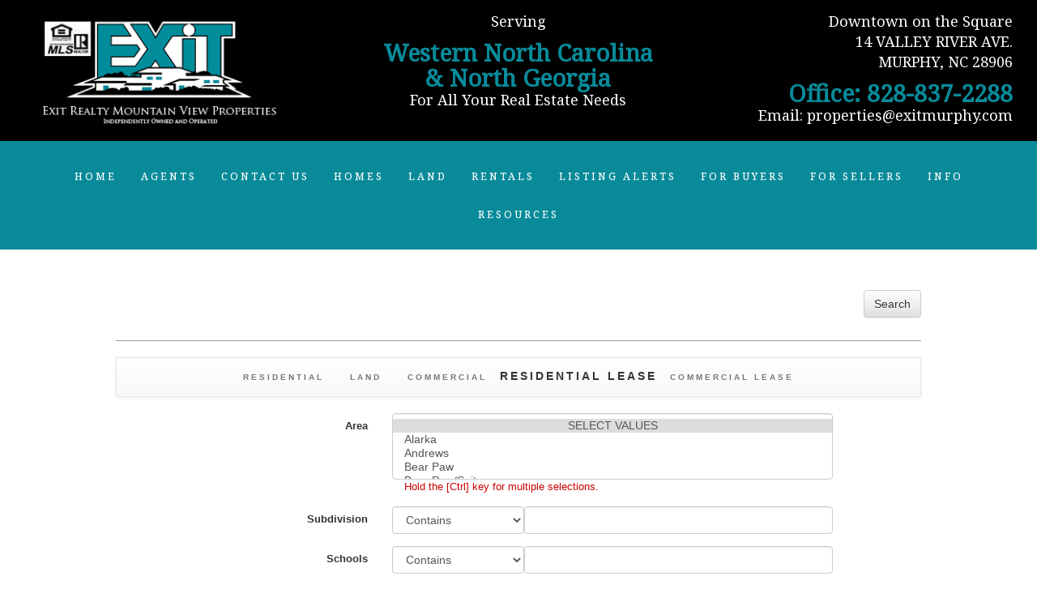

--- FILE ---
content_type: text/html; charset=UTF-8
request_url: https://exitmurphy.com/default.asp?content=search&menu_id=285383&this_format=4
body_size: 9019
content:
<!--
Systems Engineering Inc.
s_id: 309/13978
Site ID: 13978
PN1
account_id: 309
board_id: 309
Layout ID:14
Theme ID:17
 -->

<link rel="preload" href="scripts_rev/css/jquery-ui.css" as="style">
<link rel="stylesheet" href="scripts_rev/css/jquery-ui.css">

	<script src="//ajax.googleapis.com/ajax/libs/jquery/1.12.0/jquery.min.js"></script>
	<!--<script src="scripts_rev/js/bootstrap.min.js" type="text/javascript" async></script>-->
	<script src="//ajax.googleapis.com/ajax/libs/jqueryui/1.11.4/jquery-ui.min.js"></script>

    <link rel="preload" href="scripts_rev/css/jquery-ui.css" as="style">
    <link rel="stylesheet" href="scripts_rev/css/jquery-ui.css">

<!--<script src="//ajax.googleapis.com/ajax/libs/jquery/1.12.1/jquery.min.js"></script>
<script src="scripts_rev/js/bootstrap.min.js" type="text/javascript"></script>
<script src="//ajax.googleapis.com/ajax/libs/jqueryui/1.11.4/jquery-ui.min.js"></script>-->


<!DOCTYPE html>
<html lang="en">
<head>
    <title></title>
    <link rel="stylesheet" href="https://use.fontawesome.com/releases/v5.2.0/css/all.css" integrity="sha384-hWVjflwFxL6sNzntih27bfxkr27PmbbK/iSvJ+a4+0owXq79v+lsFkW54bOGbiDQ" crossorigin="anonymous">
    <link href="https://fonts.googleapis.com/css?family=Noto+Serif" rel="stylesheet">
    
<meta name="keywords" content="">
<meta name="description" content="">
<meta http-equiv="content-type" content="text/html; charset=UTF-8">
<meta http-equiv="content-language" content="en-US">
<meta content="Systems Engineering, Inc." name="copyright">
<meta content="index,follow" name="robots">
<meta content="Copyrighted Work" name="document-rights">
<meta content="Public" name="document-type">
<meta content="General" name="document-rating">

<meta property="og:url" content="" />
<meta property="og:site_name" content="" />
<meta property="og:description" content="" />
<meta property="og:type" content="article" />
<meta property="og:title" content="" />
<meta property="fb:app_id" content="" />

<link rel="canonical" href="https://www.usamls.net/exitmurphy/" />


    <meta content="text/html; charset=utf-8" http-equiv="Content-Type">
    <meta content="IE=edge,chrome=1" http-equiv="X-UA-Compatible">
    <meta name="viewport" content="width=device-width, initial-scale=1.0">

    <link rel="shortcut icon" href="scripts_rev/img/favicon.ico" />

    <!-- Bootstrap -->
    <link rel="stylesheet" type="text/css" href="scripts_rev/css/bootstrap.min.css">
    <link rel="stylesheet" type="text/css" href="scripts_rev/css/bootstrap-theme.min.css">
    <link rel="stylesheet" type="text/css" href="scripts_rev/css/glyphicons.css">

    
        <style type="text/css">
            @import url('scripts_rev/css/new_main.css');
            @import url('scripts_rev/templates/14/baseStylesheet.css');
        </style>

        
        <style type="text/css">            
            @import url('scripts_rev/templates/14/stylesheet17.css');
        </style>
        
    <style>
        .website_img_large {border: solid 1px #000;width: auto;max-width: 100%;max-height: 400px;text-align: center;margin-bottom: 1%;min-height: 200px;}
        .website_img_small {border: solid 1px #000;width: auto;max-width: 100%;max-height: 400px;text-align: center;margin-bottom: 1%;min-height: 200px;}
    </style>
    <style>

#logo-container-new {
    height: 174px;
    padding-top: 14px;
}
.carousel {
    display: none;
}

.message_board_menu {
    display: none;
}
#message_board_header4 > tbody > tr > td:nth-child(2) {
    display: none;
}


blockquote {
    border-left: 0px solid #fff;
}

.ui-dialog {
     top: 275px !important; 
     width: 90% !important; 
}

</style>

    <script src="scripts_rev/js/modernizr.js" type="text/javascript"></script>
    <script src="scripts_rev/js/functions.js" type="text/javascript"></script>



    <!-- HTML5 Shim and Respond.js IE8 support of HTML5 elements and media queries -->
    <!-- WARNING: Respond.js doesn't work if you view the page via file:// -->

    <!--[if lt IE 9]>
      <script src = "https://oss.maxcdn.com/libs/html5shiv/3.7.0/html5shiv.js"></script>
      <script src = "https://oss.maxcdn.com/libs/respond.js/1.3.0/respond.min.js"></script>
      <![endif]-->
    <!-- overall -->

    
<link rel="stylesheet" href="override-stylesheet.css">
</head>
<body>

    
        <div id="full_container_wrapper">
    
<style>
        @media screen and (min-width:767px) {
        body{
            background: url(scripts_rev/templates/14/img/17/background/background_image.jpg) no-repeat top center fixed;
            background-size: contain;
            }
        }
        @media screen and (max-width:767px) {
            body{
                background: url(scripts_rev/templates/14/img/17/background/background_image.jpg) no-repeat center center fixed;
                background-size: 100% 100%;
            }
        }
    </style>



<!-- header -->
<header>
    <!-- banner ads -->
    <div class="">
        <div class="">
            
        </div>
    </div>
    <div class="container-fluid" id="logo-container-new">
        <div class="col-sm-6 col-md-4">
           <a href="default.asp"> <img src="i/headerLogo.png" class="img-responsive" alt="" srcset=""></a>
        </div>
        <div class="col-sm-4 text-center hidden-xs hidden-sm" id="address-1">
            <p>Serving </p>
            <h3>Western North Carolina</h3>
            <h3>& North Georgia</h3>
            <p>For All Your Real Estate Needs</p>
        </div>
        <div class="col-sm-6 col-md-4 text-right" id="address-2">
            <p>Downtown on the Square<br>
                14 VALLEY RIVER AVE.<br>
                MURPHY, NC 28906</p>
            <h3><a href="tel:8288372288">Office: 828-837-2288</a></h3>
            <p><a href="mailto:properties@exitmurphy.com">Email: properties@exitmurphy.com</a></p>
        </div>
    </div>
    <!-- /banner ads -->
    <nav class="" role="navigation">   
            <!-- Brand and toggle get grouped for better mobile display -->
            <div class="container-fluid">
            <div class="navbar-header">
               
                
                <!-- /title -->
            </div>
            <div class="" id="bs-example-navbar-collapse-1">
                <ul class="nav navbar-nav text-center">
                    <!--  <li class=""><a href="default.asp?content=default&menu_id=285408" >Home</a></li>
 <li class=""><a href="default.asp?content=search&menu_id=285383" >Property Search</a></li>
 <li class=""><a href="default.asp?content=office_listings&menu_id=285387" >Our Listings</a></li>
 <li class=""><a href="default.asp?content=cmh_search&menu_id=285404" >Compare My Home</a></li>
 <li class=""><a href="default.asp?content=agents&menu_id=285388" >Our Agents</a></li>
 <li class=""><a href="default.asp?content=real_estate_tips&menu_id=285400" >Real Estate Tips</a></li>
 <li class=""><a href="default.asp?content=links&menu_id=285386" >Helpful Links</a></li>
 <li class=""><a href="default.asp?content=my_account&menu_id=285407" >My Account</a></li>
 <li class=""><a href="default.asp?content=contact&menu_id=285409" >Contact Us</a></li>
 -->
                    <li><a href="default.asp">Home</a></li>
                    <li><a href="default.asp?content=agents&menu_id=285388">Agents </a></li>
                    <li><a href="default.asp?content=contact&menu_id=285409">CONTACT US</a><i
                            class="fas fa-times-circle fa-3x hidden-lg" id="close-mobile"></i> </li>
                    <!-- <li class="dropdown-activate"><a href="">Property Search</a>
                        <ul class="dropdown-dropdown text-left">
                            <li><a href="http://neg.ctimls.com/psearch.asp?cid=neg&id=CVETTE" target="_blank">Northern Georgia</a></li>
                            <hr class="solid">
                            <li><a href="#" style="text-decoration: none;">Western NC</a></li>
                              <li style="text-align: right; width: 180px;"><a href="default.asp?content=results&this_format=1&filter_id=12663">Homes</a></li>
                              <li style="text-align: right; width: 180px;"><a href="default.asp?content=results&this_format=2&filter_id=12664">Land</a></li>
                              <li style="text-align: right; width: 180px;"><a href="default.asp?content=results&this_format=3&filter_id=12665">Commercial</a></li>
                        </ul>
                    </li> -->
                    <li><a href="default.asp?content=results&menu_id=285391&this_format=1&query_id=195341137&page=1&sortby=2&sort_dir=asc">Homes </a></li>
                    <li><a href="default.asp?content=results&menu_id=285391&this_format=2&query_id=195341145&page=1&sortby=2&sort_dir=asc">Land </a></li>
                    <li class="dropdown-activate"><a href="">RENTALS </a>
                        <ul class="dropdown-dropdown text-left">
                            <li><a href="default.asp?content=custom&menu_id=286121">VACATION</a></li>
                            <li><a href="default.asp?content=custom&menu_id=286120">LONG TERM</a></li>
                        </ul>
                    </li>
                    <li><a href="default.asp?content=home_finder&menu_id=285397">Listing Alerts</a></li>
                    <li class="dropdown-activate"><a href="">For Buyers</a>
                        <ul class="dropdown-dropdown text-left">
                            <li><a href="default.asp?content=custom&menu_id=285506">Buyer Tips</a></li>
                            <li><a href="default.asp?content=custom&menu_id=285507">Buyer Reports</a></li>
                            <li><a href="default.asp?content=custom&menu_id=285669">Home Finance</a></li>
                        </ul>
                    </li>
                    <li class="dropdown-activate">
                        <a href="">For Sellers</a>
                        <ul class="dropdown-dropdown text-left">
                            <li><a href="default.asp?content=custom&menu_id=285512">Seller Tips</a></li>
                            <li><a href="default.asp?content=custom&menu_id=285513">Seller Reports</a></li>
                            <li><a href="default.asp?content=contact&menu_id=285409">Questions</a></li>
                        </ul>
                    </li>
                    <li class="dropdown-activate">
                        <a href="">INFO</a>
                        <ul class="dropdown-dropdown text-left">
                            <li><a href="default.asp?content=message_board&menu_id=285398">Blog</li>
                            <li><a href="default.asp?content=custom&menu_id=289209">Testimonials</a></li>
                            <li><a href="https://kathy-and-corkyexit-realty-mountain-view-properties.myhomehq.biz/newsletters" target="_blank">Newsletter</a></li>
                        </ul>
            
                    </li>
                    <li class="dropdown-activate">
                        <a href="">Resources</a>
                        <ul class="dropdown-dropdown text-left">
                            <li><a href="default.asp?content=links&menu_id=285386">Helpful Links</a></li>
                            <li><a href="default.asp?content=service_guide&menu_id=285385">Area Vendors </a></li>
                        </ul>
                    </li>
                    <!-- <li class="dropdown-activate">
                        <a href="">Home & Land Packages</a>
                        <ul class="dropdown-dropdown text-left">
                            <li><a href="default.asp?content=custom&menu_id=285514">Rustic Ridge </a></li>
                            <li><a href="default.asp?content=custom&menu_id=285516">Lakewood Cove </a></li>
                            <li><a href="default.asp?content=custom&menu_id=286876">Whispering Hills</a></li>
                            <li><a href="default.asp?content=custom&menu_id=291205">Woodcrest</a></li>
                        </ul>
                    </li> -->
                    <!-- <li class="dropdown-activate">
                        <a href="">Lakes</a>
                        <ul class="dropdown-dropdown text-left">
                            <li><a href="default.asp?content=custom&menu_id=291982">LAKE HIAWASSEE </a></li>
                            <li><a href="default.asp?content=custom&menu_id=291983">LAKE NOTLEY </a></li>
                            <li><a href="default.asp?content=custom&menu_id=291984">LAKE CHATUGE </a></li>
                            <li><a href="default.asp?content=custom&menu_id=291985">LAKE APPALACHIA </a></li>
                            <li><a href="default.asp?content=custom&menu_id=291986">LAKE SANTEETLAH</a></li>
                            <li><a href="default.asp?content=custom&menu_id=291987">TIPS FROM THE PRO</a></li>
                        </ul>
                    </li> -->
                </ul>
            </div>
        </div>
         <i class="fas fa-bars fa-3x hidden-lg" id="toggle-nav"></i>
    </nav>
    <!-- /container -->
    <!-- /main nav -->
    <!-- Carousel -->
    <!-- ================================================== -->
</header>
<!-- /header -->

<!-- body -->

<!-- logo -->

<!-- /logo -->

<section class="container-fluid" id="main_container_section">

    <div class="row" id="margin-fix">



    </div>
    <!-- content -->
    </section>
    
    <section class="" id="main-new-body">
    

    <div class="row box">
        <div class="col-md-12 col-sm-12" id="main_page_content_body">
            <section>
                <div class="bodytext">
                <!-- header page ends -->

	<script type="text/javascript">
	<!--
	function FormValidator(){
	    document.main_search.submit();
	    //console.log('main_search');
	};
	//-->
    </script>
	

<div class="row">
    <div class="col-xs-12">
        <div id="format_tab_topbk" class="text-sm-right text-xs-center highlight">
            <button type="button" class="btn btn-default" name="submit" onclick="FormValidator();">Search</button>
        </div>
    </div>
</div>

   
 
    <hr />
	
<div class="format_tab_tabs navbar navbar-default highlight" id="filter_properties_navigation">
    <div class="container-fluid">
        <button type="button" class="navbar-toggle collapsed" data-toggle="collapse" data-target="#property-type-nav" aria-expanded="false">
            <span class="sr-only">Toggle navigation</span>
            Select Property Type
        </button>
    </div>
    <div class="collapse navbar-collapse highlight" id="property-type-nav">
        <ul class="nav navbar-nav">
            
                    <li class="format_tab">
                        <a href="default.asp?content=search&menu_id=285383&this_format=1">
                            Residential
                        </a>
                    </li>
                
                    <li class="format_tab">
                        <a href="default.asp?content=search&menu_id=285383&this_format=2">
                            Land
                        </a>
                    </li>
                
                    <li class="format_tab">
                        <a href="default.asp?content=search&menu_id=285383&this_format=3">
                            Commercial
                        </a>
                    </li>
                
                    <li id="format_tab_selected" class="highlight format_tab_selected">
                        Residential Lease
                    </li>
                
                    <li class="format_tab">
                        <a href="default.asp?content=search&menu_id=285383&this_format=5">
                            Commercial Lease
                        </a>
                    </li>
                
        </ul>
    </div>
</div>



<!--/top dropdown search bar -->
<!--/property type search dropdown-->

<form action="default.asp?content=results&amp;this_format=4&amp;sort_dir=asc" method="post" name="main_search" class="form-horizontal">
    
<!--/auto home finder end -->
	


    <div class="row">

    
        <div class="col-xs-12">
            <div class="form-group">
                <label class="control-label col-md-4 col-sm-3 col-xs-12" for="item91">Area</label>   
                <div class="col-md-8 col-sm-9 col-xs-12">
                    <select aria-labelledby="item91" name="item91" class="form-control col-xs-12-to-from col-sm-12-to-from col-md-10-to-from col-lg-10-to-from"  id="item91" multiple><option value="" class="text-center blank-option">SELECT VALUES</option><option value="Alarka">Alarka</option><option value="Andrews">Andrews</option><option value="Bear Paw">Bear Paw</option><option value="Bear Paw/Suit">Bear Paw/Suit</option><option value="Beaver Dam">Beaver Dam</option><option value="Bellview">Bellview</option><option value="Boiling Springs">Boiling Springs</option><option value="Brasstown">Brasstown</option><option value="Cartoogechaye">Cartoogechaye</option><option value="Cheoah Township">Cheoah Township</option><option value="Compass Creek">Compass Creek</option><option value="Culberson">Culberson</option><option value="Fires Creek">Fires Creek</option><option value="Fontana Dam">Fontana Dam</option><option value="Grape Creek">Grape Creek</option><option value="Hanging Dog">Hanging Dog</option><option value="Hayesville">Hayesville</option><option value="Hiwassee Dam">Hiwassee Dam</option><option value="Hot House">Hot House</option><option value="Lake Santeetlah">Lake Santeetlah</option><option value="Liberty">Liberty</option><option value="Marble">Marble</option><option value="Martins Creek">Martins Creek</option><option value="Murphy">Murphy</option><option value="Nantahala">Nantahala</option><option value="Notla">Notla</option><option value="Ogreeta">Ogreeta</option><option value="Other">Other</option><option value="Peachtree">Peachtree</option><option value="Pine Log">Pine Log</option><option value="Ranger">Ranger</option><option value="Robbinsville">Robbinsville</option><option value="Shoal Creek">Shoal Creek</option><option value="Shooting Creek">Shooting Creek</option><option value="Snowbird">Snowbird</option><option value="Stecoah">Stecoah</option><option value="Sweetwater">Sweetwater</option><option value="Topton">Topton</option><option value="Towns">Towns</option><option value="Tusquittee">Tusquittee</option><option value="Unaka">Unaka</option><option value="Violet">Violet</option><option value="Warne">Warne</option><option value="Wolf Creek">Wolf Creek</option><option value="Yellow Creek">Yellow Creek</option></select><br /><div class="website_redmsg col-xs-12">Hold the [Ctrl] key for multiple selections.</div>
                </div>
            </div>
        </div>
    
    
        <div class="col-xs-12">
            <div class="form-group">
                <label class="control-label col-md-4 col-sm-3 col-xs-12" for="item13">Subdivision</label>   
                <div class="col-md-8 col-sm-9 col-xs-12">
                    <select aria-labelledby="item13" name="frm_13_operator" class="form-control col-xs-12-to-from col-sm-4-to-from col-md-3-to-from col-lg-3-to-from" id="frm_13_operator" ><option value="C" selected>Contains</option><option value="E">Equals</option><option value="S">StartsWith</option></select><input aria-labelledby="item13" type="text" maxlength="60" name="item13" class="form-control col-xs-12-to-from col-sm-8-to-from col-md-7-to-from col-lg-7-to-from" id="item13" />
                </div>
            </div>
        </div>
    
    
        <div class="col-xs-12">
            <div class="form-group">
                <label class="control-label col-md-4 col-sm-3 col-xs-12" for="item14">Schools</label>   
                <div class="col-md-8 col-sm-9 col-xs-12">
                    <select aria-labelledby="item14" name="frm_14_operator" class="form-control col-xs-12-to-from col-sm-4-to-from col-md-3-to-from col-lg-3-to-from" id="frm_14_operator" ><option value="C" selected>Contains</option><option value="E">Equals</option><option value="S">StartsWith</option></select><input aria-labelledby="item14" type="text" maxlength="60" name="item14" class="form-control col-xs-12-to-from col-sm-8-to-from col-md-7-to-from col-lg-7-to-from" id="item14" />
                </div>
            </div>
        </div>
    
    
        <div class="col-xs-12">
            <div class="form-group">
                <label class="control-label col-md-4 col-sm-3 col-xs-12" for="item112"># Rooms</label>   
                <div class="col-md-8 col-sm-9 col-xs-12">
                    <div class="small col-xs-2 col-sm-2 col-md-2 col-lg-1 text-right-to-from">From</div><input aria-labelledby="item112" name="item112" class="form-control col-xs-4-to-from col-sm-4-to-from col-md-3-to-from col-lg-4-to-from"  id="item112" onBlur="test_search_field(document.main_search.item112);" /><div class="small col-xs-2 col-sm-2 col-md-2 col-lg-1 text-right-to-from">To</div><input aria-labelledby="item112" name="item112a" class="form-control col-xs-4-to-from col-sm-4-to-from col-md-3-to-from col-lg-4-to-from"  id="item112a" onBlur="test_search_field(document.main_search.item112a);" />
                </div>
            </div>
        </div>
    
    
        <div class="col-xs-12">
            <div class="form-group">
                <label class="control-label col-md-4 col-sm-3 col-xs-12" for="item18">Bedrooms</label>   
                <div class="col-md-8 col-sm-9 col-xs-12">
                    <div class="small col-xs-2 col-sm-2 col-md-2 col-lg-1 text-right-to-from">From</div><input aria-labelledby="item18" name="item18" class="form-control col-xs-4-to-from col-sm-4-to-from col-md-3-to-from col-lg-4-to-from"  id="item18" onBlur="test_search_field(document.main_search.item18);" /><div class="small col-xs-2 col-sm-2 col-md-2 col-lg-1 text-right-to-from">To</div><input aria-labelledby="item18" name="item18a" class="form-control col-xs-4-to-from col-sm-4-to-from col-md-3-to-from col-lg-4-to-from"  id="item18a" onBlur="test_search_field(document.main_search.item18a);" />
                </div>
            </div>
        </div>
    
    
        <div class="col-xs-12">
            <div class="form-group">
                <label class="control-label col-md-4 col-sm-3 col-xs-12" for="item19">Full Baths</label>   
                <div class="col-md-8 col-sm-9 col-xs-12">
                    <div class="small col-xs-2 col-sm-2 col-md-2 col-lg-1 text-right-to-from">From</div><input aria-labelledby="item19" name="item19" class="form-control col-xs-4-to-from col-sm-4-to-from col-md-3-to-from col-lg-4-to-from"  id="item19" onBlur="test_search_field(document.main_search.item19);" /><div class="small col-xs-2 col-sm-2 col-md-2 col-lg-1 text-right-to-from">To</div><input aria-labelledby="item19" name="item19a" class="form-control col-xs-4-to-from col-sm-4-to-from col-md-3-to-from col-lg-4-to-from"  id="item19a" onBlur="test_search_field(document.main_search.item19a);" />
                </div>
            </div>
        </div>
    
    
        <div class="col-xs-12">
            <div class="form-group">
                <label class="control-label col-md-4 col-sm-3 col-xs-12" for="item20">Half Baths</label>   
                <div class="col-md-8 col-sm-9 col-xs-12">
                    <div class="small col-xs-2 col-sm-2 col-md-2 col-lg-1 text-right-to-from">From</div><input aria-labelledby="item20" name="item20" class="form-control col-xs-4-to-from col-sm-4-to-from col-md-3-to-from col-lg-4-to-from"  id="item20" onBlur="test_search_field(document.main_search.item20);" /><div class="small col-xs-2 col-sm-2 col-md-2 col-lg-1 text-right-to-from">To</div><input aria-labelledby="item20" name="item20a" class="form-control col-xs-4-to-from col-sm-4-to-from col-md-3-to-from col-lg-4-to-from"  id="item20a" onBlur="test_search_field(document.main_search.item20a);" />
                </div>
            </div>
        </div>
    
    
        <div class="col-xs-12">
            <div class="form-group">
                <label class="control-label col-md-4 col-sm-3 col-xs-12" for="item103">Year Built</label>   
                <div class="col-md-8 col-sm-9 col-xs-12">
                    <div class="small col-xs-2 col-sm-2 col-md-2 col-lg-1 text-right-to-from">From</div><input aria-labelledby="item103" name="item103" class="form-control col-xs-4-to-from col-sm-4-to-from col-md-3-to-from col-lg-4-to-from"  id="item103" onBlur="test_search_field(document.main_search.item103);" /><div class="small col-xs-2 col-sm-2 col-md-2 col-lg-1 text-right-to-from">To</div><input aria-labelledby="item103" name="item103a" class="form-control col-xs-4-to-from col-sm-4-to-from col-md-3-to-from col-lg-4-to-from"  id="item103a" onBlur="test_search_field(document.main_search.item103a);" />
                </div>
            </div>
        </div>
    
    
        <div class="col-xs-12">
            <div class="form-group">
                <label class="control-label col-md-4 col-sm-3 col-xs-12" for="item104">Apx SqFt</label>   
                <div class="col-md-8 col-sm-9 col-xs-12">
                    <div class="small col-xs-2 col-sm-2 col-md-2 col-lg-1 text-right-to-from">From</div><input aria-labelledby="item104" name="item104" class="form-control col-xs-4-to-from col-sm-4-to-from col-md-3-to-from col-lg-4-to-from"  id="item104" onBlur="test_search_field(document.main_search.item104);" /><div class="small col-xs-2 col-sm-2 col-md-2 col-lg-1 text-right-to-from">To</div><input aria-labelledby="item104" name="item104a" class="form-control col-xs-4-to-from col-sm-4-to-from col-md-3-to-from col-lg-4-to-from"  id="item104a" onBlur="test_search_field(document.main_search.item104a);" />
                </div>
            </div>
        </div>
    

    </div>


<!--/page size-->
	
    <div class="row">
        <div class="col-xs-12">
            <div class="form-group">
                <label class="control-label col-md-4 col-sm-3 col-xs-12" for="sortBy">Sort By: </label>
                <div class="col-md-8 col-sm-9 col-xs-12">
                    <select aria-labelledby="sortBy" id="sortBy" class="form-control col-xs-12-to-from col-sm-12-to-from col-md-10-to-from col-lg-10-to-from" name="sortby">
                        <option aria-label="91" value="91">Area</option>
<option aria-label="13" value="13">Subdivision</option>
<option aria-label="14" value="14">Schools</option>
<option aria-label="112" value="112"># Rooms</option>
<option aria-label="18" value="18">Bedrooms</option>
<option aria-label="19" value="19">Full Baths</option>
<option aria-label="20" value="20">Half Baths</option>
<option aria-label="103" value="103">Year Built</option>
<option aria-label="104" value="104">Apx SqFt</option>

                    </select>
                </div>
            </div>
        </div>
    </div> 
<!--/sort options-->

    
<div class="row search-row-other">
    <div class="col-xs-12">
        <div class="form-group">
            <fieldset>
                <legend class="col-md-push-2 col-md-9">Quick Search</legend>
                <div class="col-md-push-4 col-md-7 col-sm-push-1 col-sm-9 col-xs-12">
                    <div class="radio"><label for="office_listings"><input type="radio" name="hs" id="office_listings" value="office_listings" />Our office's listings.</label></div><div class="radio"><label for="virtual_tours"><input type="radio" name="hs" id="virtual_tours" value="virtual_tours" />Show only listings with virtual tours.</label></div><div class="radio"><label for="new_created_listings"><input type="radio" name="hs" id="new_created_listings" value="new_created_listings" />New Created Listings.</label></div><div class="radio"><label for="new_listings"><input type="radio" name="hs" id="new_listings" value="new_listings" />New Updated Listings.</label></div>
                    <div class="radio">
                        <label for="search_all">
                            <input checked="checked" id="search_all" name="hs" type="radio" value="" />Search ALL Listings</label>
                    </div>
                </div>
            </fieldset>
        </div>
    </div>
</div>

<!--/hot sheet on search page-->

    
<!--/captcha-->
	
    
        <input name="do_search_results" type="hidden" value="true" />
<!--/hidden input values-->


    </form>
<!--/search page form-->

<hr />

<div class="row">
    <div class="col-xs-12">
        <div id="format_tab_bottombk" class="text-sm-right text-xs-center highlight">
            <button type="submit" class="btn btn-default" name="submit" onclick="FormValidator();">Search</button>
        </div>
    </div>
</div>
    
<!--/search page form wrapper -->
        <div class="row">          
            <div class="col-md-12 website_disclaimer">
                <div>
                    
                </div>
            </div>
        </div>
<!-- /disclaimer -->

                           
                         <!-- contentPadding end -->

                        </div>  
                    </section>
                </div>
                <!-- /content -->

                <!-- menu features -->
                
                <div class="no_show">
                    
        <article>
            <h4>Login</h4>
            <form method="post" action="/default.asp?content=my_account&menu_id=285383&action=login">
<div class="login_main_menu row">
    <div class="col-xs-12 text-center"><h4>Existing Users Login Here</h4></div>
    <div class="col-xs-12">
        <div class="form-group">
            <label for="email_address5">Email:</label>
            <input id="email_address5" class="form-control" maxlength="60" type="text" name="email_address" />
            <label for="password5">Password:</label>
            <input id="password5" class="form-control" maxlength="8" type="password" name="password" />
        </div>
        <div class="col-xs-12 text-center">
            <a href="javascript: void(-1);" class="text-center" onclick="javascript:Popup_window('scripts_rev/popup_forgot_password.asp?l_id=13978','300','150')">            Forgot Password?            </a>
        </div>
    <div class="col-xs-12 text-center">
	    <label for="remember-me1">
            <input id="remember-me1" type="checkbox" name="remember_login" value="true" />&nbsp;&nbsp;Remember Me
        </label>
    </div>
        <div class="col-xs-12 text-center">
            <a href="default.asp?content=my_account">New User?</a>        </div>
    <div class="col-xs-12 text-center">
        <input class="btn btn-default" type="submit" value="Login" />
    </div>
    </div>
  </div>
</form>
        </article>
            <hr />
        
                </div>
                <!-- /menu features -->
            
            </div>
          
            <!-- /body -->
            
        </section>
        <!-- /body -->

        <!-- footer -->      
        <footer>
            <nav class="navbar navbar-default">
                <div class="container-fluid">
        
                    <div class="row">
                        <div class="col-sm-4">
                            <p>Downtown on the Square<br>
                                EXIT Realty Mountain View Properties<br>
                                14 VALLEY RIVER AVE.<br>
                                MURPHY, NC 28906</p>
                        </div>
                        <div class="col-sm-4">
                            <ul class="nav navbar-nav">
                                 <li class=""><a href="default.asp?content=contact&menu_id=285409" >Contact Us</a></li>
 <li class=""><a href="default.asp?content=sitemap&menu_id=285401" >Site Map</a></li>
 <li class=""><a href="default.asp?content=privacy&menu_id=285402" >Privacy Policy</a></li>

                            </ul>
                        </div>
                        <div class="col-sm-4">
                            <div class="text-center small row">
                                <a href="https://www.seisystems.com" target="_blank">&#169; Systems Engineering, Inc.</a>
                            </div>
                            <div class="small row">
                                Information Herein Deemed Reliable  But Not Guaranteed
                            </div>
                        </div>
                    </div>
                    <div class="text-center row">
                        <!-- <div class="">
                                    <img class="" src="https://exitmurphy.com/designations/realtor.gif" alt="REALTOR designation image REALTOR®" />
<img class="" src="https://exitmurphy.com/designations/eho.gif" alt="REALTOR designation image Equal Housing Opportunity" />
<img class="" src="https://exitmurphy.com/designations/MLSRealtor-BlueBackground.png" alt="REALTOR designation image MLS REALTOR®" />

                                </div> -->
                    </div>
        
                </div>
            </nav>
        </footer>
  
        <!-- /footer -->



        <script src="//ajax.googleapis.com/ajax/libs/jquery/1.12.0/jquery.min.js"></script>
        <script src="scripts_rev/js/bootstrap.min.js" type="text/javascript"></script>
        <script src="//ajax.googleapis.com/ajax/libs/jqueryui/1.11.4/jquery-ui.min.js"></script>

        <script src="scripts_rev/js/rotateImg.js" type="text/javascript"></script>
        <script src="scripts_rev/js/equalHeights.js" type="text/javascript"></script>
        <script src="scripts_rev/js/carousel_timer.js" type="text/javascript"></script>
        <script src="scripts_rev/js/slideshow.js" type="text/javascript"></script>
        <script>
            $(document).ready(function(){
                $('#toggle-nav').on('click',function(){
                    
                    $('#full_container_wrapper').animate({
                        right:"200px"
                    });
                    $('#bs-example-navbar-collapse-1').animate({
                        right:"0px"
                    })
                });
                $('#close-mobile').on('click',function(){
                    
                    $('#full_container_wrapper').animate({
                        right:"0px"
                    });
                    $('#bs-example-navbar-collapse-1').animate({
                        right:"-200px"
                    })
                });
            });
        </script>


    <!-- /overall -->
    </div>
</body>
</html>


